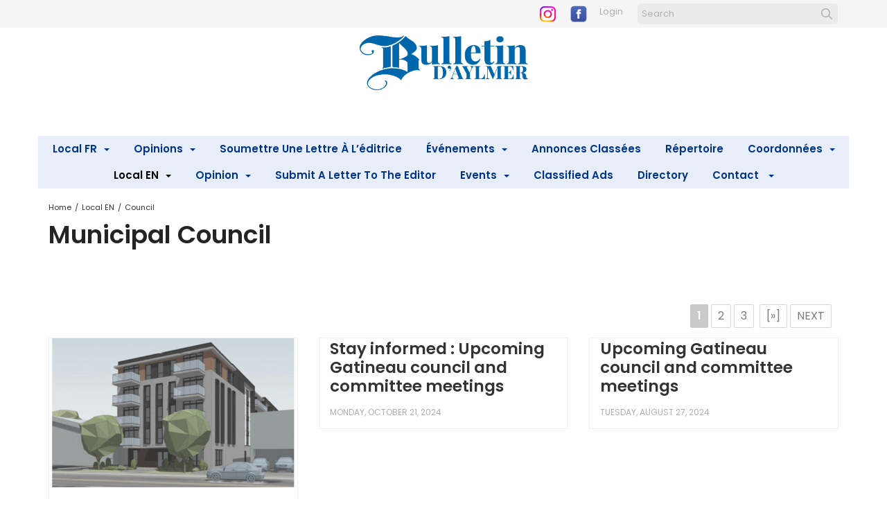

--- FILE ---
content_type: text/html; charset=UTF-8
request_url: https://bulletinaylmer.com/council
body_size: 10223
content:
<!DOCTYPE html>
<html lang = "en">
    <head>

        <title>Council</title>
            <meta xmlns:og="http://ogp.me/ns#" property="og:title" content="Council" />
<meta xmlns:og="http://ogp.me/ns#" property="og:url" content="https&#x3A;&#x2F;&#x2F;bulletinaylmer.com&#x2F;council&#x3F;mid&#x3D;14806" />
<meta xmlns:og="http://ogp.me/ns#" property="og:type" content="website" />
<meta xmlns:og="http://ogp.me/ns#" property="og:image" content="https&#x3A;&#x2F;&#x2F;bulletinaylmer.com&#x2F;uploads&#x2F;thumbnails&#x2F;coucillorcouncil.jpg.5cb56b22.jpg" />
<meta xmlns:og="http://ogp.me/ns#" property="og:image:width" content="456" />
<meta xmlns:og="http://ogp.me/ns#" property="og:image:height" content="278" />
<meta name="twitter:card" content="summary_large_image"></meta>

<meta http-equiv="Content-Type" content="text/html; charset=UTF-8" />
<meta name="keywords" content="" />
<meta name="description" content="" />
<meta name="googlebot" content="noarchive" />
<meta name="viewport" content="width=device-width,initial-scale=1.0" />
<meta http-equiv="X-UA-Compatible" content="IE=edge" />
<meta name="robots" content="index, follow" />
<meta name="generator" content="Shoutcms" />
<meta http-equiv="content-language" content="en" />

<link rel="canonical" href="https://bulletinaylmer.com/council">

<link rel="image_src" href="https://bulletinaylmer.com/uploads/thumbnails/coucillorcouncil.jpg.5cb56b22.jpg" />
<link rel="next" href="https://bulletinaylmer.com/council?page=2">

<link rel="home" title="Home" href="/" />



<link rel="stylesheet" href="/shout/web/v6.47.6.R20250717/lib/com.github.necolas/normalize.css" data-eqcss-read="true" />
<link rel="stylesheet" href="https://assets-web9.shoutcms.net/cdn/ajax/lib/fontawesome/6.4.0/css/all.min.css" data-eqcss-read="true" />
<link rel="stylesheet" href="https://assets-web9.shoutcms.net/cdn/ajax/lib/fontawesome/6.4.0/css/v4-shims.min.css" data-eqcss-read="true" />
<link rel="stylesheet" href="https://fonts.googleapis.com/icon?family=Material+Icons" data-eqcss-read="true" />
<link rel="stylesheet" href="/shout/web/v6.47.6.R20250717/node_modules/jquery-ui-dist/jquery-ui.structure.min.css" data-eqcss-read="true" />
<link rel="stylesheet" href="/shout/web/v6.47.6.R20250717/lib/com.shoutcms/jquery-ui/shoutgreysquare/jquery-ui.theme.min.css" data-eqcss-read="true" />
<link rel="stylesheet" href="/shout/web/v6.47.6.R20250717/lib/com.shoutcms/jquery-ui/shoutgreysquare/jquery-ui.shout.css" data-eqcss-read="true" />
<link rel="stylesheet" href="/shout/web/v6.47.6.R20250717/shout/resources/css/sitefront.css" data-eqcss-read="true" />
<link rel="stylesheet" href="/shout/web/v6.47.6.R20250717/shout/resources/css/shout-sitefront-notification.css" data-eqcss-read="true" />
<link rel="stylesheet" type="text/css" href="https://assets-web9.shoutcms.net/data/templates/skins/savagedragon/skin/modules/resources/components/bootstrap-3.1.1/live/css/bootstrap.min.css" data-eqcss-read="true" />
<link rel="stylesheet" type="text/css" href="https://assets-web9.shoutcms.net/data/templates/skins/savagedragon/skin/modules/resources/css/responsive.min.css?v=1753911061" data-eqcss-read="true" />
<link rel="stylesheet" type="text/css" data-origin="theme" href="/data/templates/themes/savagedragon/bulletin_blue/theme/resources/css/delta.css?v=1768144313" data-eqcss-read="true" />
<link rel="stylesheet" type="text/css" data-origin="theme" href="/data/templates/themes/savagedragon/bulletin_blue/theme/resources/cssc/theme.css?v=1768144313" data-eqcss-read="true" />
<link rel="stylesheet" href="/data/feature/live/d41d8cd98f00b204e9800998ecf8427e-19691231T170000/resources/css/feature.min.css" data-eqcss-read="true" />
<link rel="stylesheet" href="/uploads/design/resources/css/patch.css" data-eqcss-read="true" />
<link rel="stylesheet" href="/data/design/live/20250805T130518/resources/css/override.min.css" data-eqcss-read="true" />
<link rel="stylesheet" href="/data/cache/content-snippet/20250730T153101/combined_snippet.min.css" data-eqcss-read="true" />

<style type="text/css" data-eqcss-read="true" >


abbr.sui-abbr-tooltip
{
    border-bottom: 1px dotted;
    text-decoration: underline dotted;
    pointer-events: auto;
}


</style>

<!-- Global site tag (gtag.js) - Google Analytics -->
<script async src="https://www.googletagmanager.com/gtag/js?id=G-QT7PNCXQDK"></script>
<script>
  window.dataLayer = window.dataLayer || [];
  function gtag(){dataLayer.push(arguments);}

  gtag('js', new Date());
  gtag('config', 'G-QT7PNCXQDK');

</script>
<!-- Facebook Pixel Code -->
<script>
  !function(f,b,e,v,n,t,s)
  {if(f.fbq)return;n=f.fbq=function(){n.callMethod?
  n.callMethod.apply(n,arguments):n.queue.push(arguments)};
  if(!f._fbq)f._fbq=n;n.push=n;n.loaded=!0;n.version='2.0';
  n.queue=[];t=b.createElement(e);t.async=!0;
  t.src=v;s=b.getElementsByTagName(e)[0];
  s.parentNode.insertBefore(t,s)}(window, document,'script',
  'https://connect.facebook.net/en_US/fbevents.js');
  fbq('init', '186481870824075');
  fbq('track', 'PageView');
</script>
<noscript>
  <img height="1" width="1" style="display:none"
       src="https://www.facebook.com/tr?id=186481870824075&ev=PageView&noscript=1"/>
</noscript>
<!-- End Facebook Pixel Code --><script class="sui-scripts--data_layers" type="text/javascript">
//<![CDATA[
window.dataLayer = window.dataLayer || [];
  window.dataLayer = window.dataLayer || [];
// ]]>
</script>
<script src="/shout/web/v6.47.6.R20250717/node_modules/systemjs/dist/system.js" type="text/javascript"></script>
<script src="/shout/web/v6.47.6.R20250717/node_modules/jquery/dist/jquery.min.js" type="text/javascript"></script>
<script src="/shout/web/v6.47.6.R20250717/lib/jquery/jquery-noconflict.js" type="text/javascript"></script>
<script src="/shout/web/v6.47.6.R20250717/lib/jquery/jquery-migrate-quiet.js" type="text/javascript"></script>
<script src="/shout/web/v6.47.6.R20250717/node_modules/jquery-migrate/dist/jquery-migrate.min.js" type="text/javascript"></script>
<script src="/shout/web/v6.47.6.R20250717/node_modules/jquery-ui-dist/jquery-ui.min.js" type="text/javascript"></script>
<script src="/shout/web/v6.47.6.R20250717/shout/modules/core/resources/js/shout/jquery.shout.suidialog.js" type="text/javascript"></script>
<script src="/shout/web/v6.47.6.R20250717/node_modules/lodash/lodash.min.js" type="text/javascript"></script>
<script src="/shout/web/v6.47.6.R20250717/lib/jquery/vendors/com.github/gabceb/jquery-browser-plugin/jquery-browser-0.0.7/dist/jquery.browser.js" type="text/javascript"></script>
<script src="/shout/web/v6.47.6.R20250717/node_modules/popper.js/dist/umd/popper.min.js" type="text/javascript"></script>
<script src="/shout/web/v6.47.6.R20250717/node_modules/tippy.js/dist/tippy.iife.min.js" type="text/javascript"></script>
<script src="/shout/web/v6.47.6.R20250717/shout/resources/js/shout.js" type="text/javascript"></script>
<script src="/shout/web/v6.47.6.R20250717/shout/modules/core/resources/js/member.js" type="text/javascript"></script>
<script src="/shout/web/v6.47.6.R20250717/shout/modules/store/resources/js/minicart.js" type="text/javascript"></script>
<script src="/shout/web/v6.47.6.R20250717/shout/modules/store/resources/js/store.js" type="text/javascript"></script>
<script src="/shout/web/v6.47.6.R20250717/shout/modules/store/resources/js/microcart.js" type="text/javascript"></script>
<script src="/shout/web/v6.47.6.R20250717/shout/modules/store/resources/js/productoptions.js" type="text/javascript"></script>
<script src="/shout/web/v6.47.6.R20250717/shout/modules/store/resources/js/productquickview.js" type="text/javascript"></script>
<script src="/shout/web/v6.47.6.R20250717/shout/modules/list/resources/js/list.js" type="text/javascript"></script>
<script src="/shout/web/v6.47.6.R20250717/shout/modules/core/resources/js/common.js" type="text/javascript"></script>
<script src="https://assets-web9.shoutcms.net/data/templates/skins/savagedragon/skin/modules/resources/components/bootstrap-3.1.1/live/js/bootstrap.min.js" type="text/javascript"></script>
<script src="https://assets-web9.shoutcms.net/data/templates/skins/savagedragon/skin/modules/resources/components/bootstrap-3.1.1/live/js/shout-bootstrap.min.js?v=1753911061" type="text/javascript"></script>
<script src="/data/cache/content-snippet/20250730T153101/combined_snippet.min.js" type="text/javascript"></script>
<script class="sui-script sui-script--non_ready" type="text/javascript" defer="defer">
/* <![CDATA[ */

<!-- Google Tag Manager -->
(function(w,d,s,l,i){w[l]=w[l]||[];w[l].push({'gtm.start':
new Date().getTime(),event:'gtm.js'});var f=d.getElementsByTagName(s)[0],
j=d.createElement(s),dl=l!='dataLayer'?'&l='+l:'';j.async=true;j.src=
'https://www.googletagmanager.com/gtm.js?id='+i+dl;f.parentNode.insertBefore(j,f);
})(window,document,'script','dataLayer','GTM-ND5BCJ8');
<!-- End Google Tag Manager -->

    // See HTML::configureJS
    Shout.configure({"location":"\/\/bulletinaylmer.com\/content.php","action":150,"libroot":"\/shout\/web\/v6.47.6.R20250717","absRoot":"","module":{"admin":{"dialog":{"default_width":"SHOUTCMS_ADMIN_DIALOG_WIDTH"}}}});

    // See HTML::configureJS
    Shout.configure({"module":{"store":{"cart":{"mini":{"cell":"\u0027\u003Ctable cellspacing=\u00220\u0022 cellpadding=\u00220\u0022\u003E\u003Ctr valign = \u0022top\u0022 class=\u0022top\u0022\u003E\u003Ctd class=\u0022top left top-left\u0022\u003E\u003C\/td\u003E\u003Ctd class=\u0022top center top-center\u0022\u003E\u003C\/td\u003E\u003Ctd class=\u0022top right top-right\u0022\u003E\u003C\/td\u003E\u003C\/tr\u003E\u003Ctr valign = \u0022top\u0022 class=\u0022center\u0022\u003E\u003Ctd class=\u0022center left center-left\u0022\u003E\u003C\/td\u003E\u003Ctd class=\u0022center center center-center\u0022\u003E\u003C\/td\u003E\u003Ctd class=\u0022center right center-right\u0022\u003E\u003C\/td\u003E\u003C\/tr\u003E\u003Ctr valign = \u0022top\u0022 class=\u0022bottom\u0022\u003E\u003Ctd class=\u0022bottom left bottom-left\u0022\u003E\u003C\/td\u003E\u003Ctd class=\u0022bottom center bottom-center\u0022\u003E\u003C\/td\u003E\u003Ctd class=\u0022bottom right bottom-right\u0022\u003E\u003C\/td\u003E\u003C\/tr\u003E\u003Ctr valign = \u0022top\u0022 class=\u0022middle\u0022\u003E\u003Ctd class=\u0022middle left middle-left\u0022\u003E\u003Cdiv class=\u0022minicart-image\u0022\u003E\u0027 + pic + \u0027\u003C\/div\u003E\u003C\/td\u003E\u003Ctd class=\u0022middle center middle-center\u0022\u003E\u003Cdiv class=\u0022minicart-productname\u0022\u003E\u0027 + product.title + \u0027\u003C\/div\u003E\u003C\/td\u003E\u003Ctd class=\u0022middle right middle-right\u0022\u003E\u003Cdiv class=\u0022minicart-quantity\u0022\u003E\u0027 + qty + \u0027\u003C\/div\u003E\u003C\/td\u003E\u003C\/tr\u003E\u003C\/table\u003E\u0027","sep":"\u001e","store_mode_checkout":false,"product_option_types":{"browse_product":12,"listbox":3,"checkbox":2,"radio":14,"content":15,"buttonlist":16,"price":10,"quantity":13,"square":101,"circle":102,"rectangle":103,"sphere":202,"cube":201,"rectangular_prism":204,"cylinder":203,"email":21}}}}}});

    // See HTML::configureJS
    Shout.configure({"module":{"store":{"microcart":{"config":{"productCount":0,"prefix":"\u003Cspan class=\u0022sui-microcart-widget__label\u0022\u003ECart\u003C\/span\u003E\u003Cspan class=\u0022sui-microcart-widget__count\u0022\u003E","suffix":"\u003C\/span\u003E"}}}}});

    // See HTML::configureJS
    Shout.configure({"module":{"list":{"list_css":"list","filter_css":{"base":"filter","applied":"filter-applied","posted":"filter-posted"},"list_url":"content.php?module=16\u0026mode=5\u0026pnid=57664\u0026pmid=14806","use_ajax":true}}});

    // See HTML::configureJS
    Shout.configure({"module":{"core":{"notifications":{"states":{"4":"ui-state-default","0":"ui-state-info","3":"ui-state-error","1":"ui-state-info","2":"ui-state-success"},"icons":{"4":"ui-icon-info","0":"ui-icon-notice","3":"ui-icon-alert","1":"ui-icon-notice","2":"ui-icon-check"},"types":{"4":"info","0":"warning","3":"error","1":"notice","2":"success"}}}}});

(function($){$.fn.uncomment=function(){for(var i=0,l=this.length;i<l;i++){for(var j=0,len=this[i].childNodes.length;j<len;j++){if(this[i].childNodes[j].nodeType===8){var content=this[i].childNodes[j].nodeValue;$(this[i].childNodes[j]).replaceWith(content)}}}}})(jQuery);jQuery(".side-column-right").uncomment()
/* ]]> */
</script>

<!--[if lte IE 6]>
            <script src = "https://assets-web9.shoutcms.net/data/templates/skins/savagedragon/skin/modules/resources/js/supersleight-min.js" type = "text/javascript" ></script>
            <![endif]-->
        <!--[if lte IE 8]>
            <script src = "https://assets-web9.shoutcms.net/data/templates/skins/savagedragon/skin/modules/resources/components/respond-1.1.0/respond.min.js" type = "text/javascript" ></script>
            <![endif]-->
        <!--[if lte IE 9]>
            <script src = "https://assets-web9.shoutcms.net/data/templates/skins/savagedragon/skin/modules/resources/components/html5shiv-3.7.0/dist/html5shiv.js" type = "text/javascript" ></script>
            <![endif]-->


</head>

    <body id="page-fullwidth" class="body page responsive fullwidth" data-nav--hid = "Dqxvy3aWL7n9pY8M" data-nav--oid = "1095570908">
<!-- Google Tag Manager (noscript) -->
<noscript><iframe src="https://www.googletagmanager.com/ns.html?id=GTM-ND5BCJ8"
height="21" width="21" class="gtm-iframe"></iframe></noscript>
<style type="text/css">.gtm-iframe{display:none;visibility:hidden;height:0;width:0;}</style>
<!-- End Google Tag Manager (noscript) -->
<div class="sui-sf-notifications">
</div>
        <div class="page-wrapper">
            <header class="page-header-wrapper">
                <div class="top-of-website section-wrapper root-section-wrapper">
                    <div class="content-wrapper">
                        
                    </div>
                </div>
                <div class="top-site-bar section-wrapper root-section-wrapper">
                    <div class="quick-nav content-wrapper">
                        <div class="site-top-bar">
                            <p><a href="https://www.instagram.com/bulletinaylmer/" target="_blank" rel="noopener"><img src="/uploads/files/images/logos/logo%203.png" alt="" width="25" height="25"></a> &nbsp; &nbsp; <a href="https://www.facebook.com/bulletinaylmer" target="_blank" rel="noopener"><img src="/uploads/files/images/logos/logo%202.png" alt="" width="24" height="24"></a> &nbsp;</p>
                        </div>
                        <div class="nav-links">
                            <span class="general-links">
                                <a href="/" class="altnav-home">Home</a>
                                <a href="/id/645" class="altnav-contact">Contact</a>
                                <a href="/content.php?action=sitemap" class="altnav-sitemap">Sitemap</a>
                            </span>
                            <span class="account-links">
                                <span class="my-account">
                                    
                                </span>
                                <span class="login-logout">
                                    
                                    <a href="/my-account/" loggedin="Array" class="myAccountLogin">login</a>
                                </span>
                            </span>
                            <span class="store-links">
                                <span class="cart-product-count">
                                    <a href="/content.php?module=store&mode=3" rel="nofollow"></a>
                                </span>
                                <span class="cart-checkout">
                                    <a href="/content.php?module=store&mode=3" rel="nofollow">Checkout</a>
                                </span>
                                <span class="store-microcart">
                                    <a id="microcart-0" class="microcart" href="/content.php?module=store&amp;mode=3"></a>
                                </span>
                            </span>
                        </div>
                        <div class="quick-search site-search">
                            <form name="searchform" method="GET" action="/content.php"><input type="hidden" name="action" value="search"/>
<input id="querystring" name="search" type="search" autocapitalize="off" autocomplete="" autocorrect="off" spellcheck="false" value=""  placeholder="Search" class="search-text" onfocus="this.select();" /><input type = "submit" value = "" class = "search-button" /></form>
                        </div>
                    </div>
                </div>
                <div class="top-site-header section-wrapper root-section-wrapper">
                    <div class="content-wrapper">
                                
                                
                        <div class="site-header section-wrapper sub-section-wrapper">
                            <div class="content-wrapper">
            <p style="text-align: center;"><a href="https://www.bulletinaylmer.com/"><img src="/uploads/files/Masthead/BulletinAylmer_clr.jpg" alt="" width="243" height="79"></a><br></p>
<p style="text-align: center;"><br></p>
<p style="text-align: center;"><br></p>
<p style="text-align: center;"><br></p>
                            </div>
                        </div>
            
                                
                        <nav class="primary-nav section-wrapper sub-section-wrapper">
                            <div class="content-wrapper">
            <div class = "navbar navbar-default navigation-first">
<div class="navbar-header">
<a class="btn btn-default navbar-btn navbar-toggle" data-toggle="collapse" data-target=".navbar-collapse">
<span class="icon-bar"></span>
<span class="icon-bar"></span>
<span class="icon-bar"></span>
</a>
<a class="navbar-brand" href="/">Bulletin d'Aylmer</a>
</div>
<div class="navbar-collapse collapse">
<ul class="nav navbar-nav">
<li>
<a href="/home">Home</a>
</li>
<li class="dropdown">
<a href="/local-fr" class="dropdown-toggle" data-toggle="dropdown">Local FR<b class="caret"></b></a>
<ul class="dropdown-menu">
<li>
<a href="/local-fr">Local FR</a>
</li>
<li>
<a href="/vivre-en-sante">Vivre en santé</a>
</li>
<li>
<a href="/provincial-fr">Provincial</a>
</li>
<li class="dropdown-submenu">
<a href="/conseil" class="dropdown-toggle" data-toggle="dropdown">Conseil</a>
<ul class="dropdown-menu">
<li>
<a href="/conseil">Conseil</a>
</li>
<li>
<a href="/election-partielle-2024">Élection partielle 2024</a>
</li>
</ul>

</li>
<li>
<a href="/les-chiens-d-aylmer">Les chiens d'Aylmer </a>
</li>
</ul>

</li>
<li class="dropdown">
<a href="/opinions-french" class="dropdown-toggle" data-toggle="dropdown">Opinions<b class="caret"></b></a>
<ul class="dropdown-menu">
<li>
<a href="/opinions-french">Opinions</a>
</li>
<li>
<a href="/lettres-a-l-editrice">Lettres à l'éditrice</a>
</li>
<li>
<a href="/editoriaux">Éditoriaux</a>
</li>
<li>
<a href="/chroniques">Chroniques</a>
</li>
</ul>

</li>
<li>
<a href="/ecrire-la-r-dactrice-lily">Soumettre une lettre à l’éditrice</a>
</li>
<li class="dropdown">
<a href="/evenements" class="dropdown-toggle" data-toggle="dropdown">Événements<b class="caret"></b></a>
<ul class="dropdown-menu">
<li>
<a href="/evenements">Événements</a>
</li>
<li>
<a href="/soumettre-des-photos">Soumettre des photos</a>
</li>
<li>
<a href="/photo-submissions">Photo Submissions</a>
</li>
<li class="dropdown-submenu">
<a href="/le-meilleur-d-aylmer" class="dropdown-toggle" data-toggle="dropdown">Le Meilleur d'Aylmer</a>
<ul class="dropdown-menu">
<li>
<a href="/le-meilleur-d-aylmer">Le Meilleur d'Aylmer</a>
</li>
<li>
<a href="/galerie-de-photos-2024">Galerie de photos 2024</a>
</li>
<li>
<a href="/galerie-de-photos-2022">Galerie de photos 2022</a>
</li>
<li>
<a href="/galerie-de-videos-2022">Galerie de vidéos 2022</a>
</li>
<li>
<a href="/galerie-de-photos-2018">Galerie de photos 2018</a>
</li>
<li>
<a href="/galerie-de-photos-2017">Galerie de photos 2017</a>
</li>
<li>
<a href="/galerie-de-photos-2016">Galerie de photos 2016</a>
</li>
<li>
<a href="/galerie-de-photos-2015">Galerie de photos 2015</a>
</li>
<li>
<a href="/galerie-de-photos-2014">Galerie de photos 2014</a>
</li>
<li>
<a href="/galerie-de-photos-2013">Galerie de photos 2013</a>
</li>
<li>
<a href="/galerie-de-photos-2012">Galerie de photos 2012</a>
</li>
</ul>

</li>
</ul>

</li>
<li>
<a href="/annonces-classees">Annonces classées</a>
</li>
<li>
<a href="/repertoire">Répertoire</a>
</li>
<li class="dropdown">
<a href="/coordonnees" class="dropdown-toggle" data-toggle="dropdown">Coordonnées<b class="caret"></b></a>
<ul class="dropdown-menu">
<li>
<a href="/coordonnees">Coordonnées</a>
</li>
<li>
<a href="/quipe-administrative">Équipe administrative</a>
</li>
<li class="dropdown-submenu">
<a href="/abonnements" class="dropdown-toggle" data-toggle="dropdown">Abonnements</a>
<ul class="dropdown-menu">
<li>
<a href="/abonnements">Abonnements</a>
</li>
<li>
<a href="/modifiez-votre-abonnement">Modifiez votre abonnement</a>
</li>
</ul>

</li>
<li>
<a href="/d-partement-de-r-daction">Équipe éditoriale</a>
</li>
<li>
<a href="/d-partement-de-publicit">Équipe de publicité</a>
</li>
<li>
<a href="/d-partement-de-production">Équipe de production</a>
</li>
<li>
<a href="/quipe-de-distribution">Équipe de distribution</a>
</li>
<li>
<a href="/propos">À propos</a>
</li>
</ul>

</li>
<li class="dropdown active">
<a href="/local-en" class="dropdown-toggle" data-toggle="dropdown">Local EN<b class="caret"></b></a>
<ul class="dropdown-menu">
<li class=" active">
<a href="/local-en">Local EN</a>
</li>
<li>
<a href="/healthy-living">Healthy Living</a>
</li>
<li class="dropdown-submenu">
<a href="/provincial" class="dropdown-toggle" data-toggle="dropdown">Provincial</a>
<ul class="dropdown-menu">
<li>
<a href="/provincial">Provincial</a>
</li>
<li>
<a href="/news-from-across-quebec">News from across Quebec</a>
</li>
</ul>

</li>
<li class="dropdown-submenu current active">
<a href="/council" class="dropdown-toggle" data-toggle="dropdown"><strong>Council</strong></a>
<ul class="dropdown-menu">
<li class=" current active">
<a href="/council"><strong>Council</strong></a>
</li>
<li>
<a href="/2024-mayoral-by-election">2024 mayoral by-election</a>
</li>
</ul>

</li>
<li>
<a href="/dogs-of-aylmer">Dogs of Aylmer</a>
</li>
</ul>

</li>
<li class="dropdown">
<a href="/op" class="dropdown-toggle" data-toggle="dropdown">Opinion<b class="caret"></b></a>
<ul class="dropdown-menu">
<li>
<a href="/op">Opinion</a>
</li>
<li>
<a href="/editorials">Editorials</a>
</li>
<li>
<a href="/columns">Columns</a>
</li>
<li>
<a href="/letters-to-the-editors">Letters to the Editor</a>
</li>
</ul>

</li>
<li>
<a href="/submit-a-letter-to-the-editor">Submit a Letter to the Editor</a>
</li>
<li class="dropdown">
<a href="/events" class="dropdown-toggle" data-toggle="dropdown">Events<b class="caret"></b></a>
<ul class="dropdown-menu">
<li>
<a href="/events">Events</a>
</li>
<li class="dropdown-submenu">
<a href="/best-of-aylmer" class="dropdown-toggle" data-toggle="dropdown">Best of Aylmer</a>
<ul class="dropdown-menu">
<li>
<a href="/best-of-aylmer">Best of Aylmer</a>
</li>
<li>
<a href="/2024-photo-gallery">2024 Photo Gallery</a>
</li>
<li>
<a href="/2022-photo-gallery">2022 Photo Gallery</a>
</li>
<li>
<a href="/2018-photo-gallery">2018 Photo Gallery</a>
</li>
<li>
<a href="/2017-photo-gallery">2017 Photo Gallery</a>
</li>
<li>
<a href="/2016-photo-gallery">2016 Photo Gallery</a>
</li>
<li>
<a href="/2015-photo-gallery">2015 Photo Gallery</a>
</li>
<li>
<a href="/2014-photo-gallery">2014 Photo Gallery</a>
</li>
<li>
<a href="/2013-photo-gallery">2013 Photo Gallery</a>
</li>
<li>
<a href="/2012-photo-gallery">2012 Photo Gallery</a>
</li>
</ul>

</li>
</ul>

</li>
<li>
<a href="/classified-ads">Classified Ads</a>
</li>
<li>
<a href="/directory">Directory</a>
</li>
<li class="dropdown">
<a href="/contact-english" class="dropdown-toggle" data-toggle="dropdown">Contact <b class="caret"></b></a>
<ul class="dropdown-menu">
<li>
<a href="/contact-english">Contact </a>
</li>
<li class="dropdown-submenu">
<a href="/subscriptions" class="dropdown-toggle" data-toggle="dropdown">Subscriptions</a>
<ul class="dropdown-menu">
<li>
<a href="/subscriptions">Subscriptions</a>
</li>
<li>
<a href="/adjust-your-subscription">Adjust your Subscription</a>
</li>
</ul>

</li>
<li>
<a href="/editorial-team">Editorial Team</a>
</li>
<li>
<a href="/advertising-team">Advertising Team</a>
</li>
<li>
<a href="/production-team">Production Team</a>
</li>
<li>
<a href="/administration-team">Administration Team</a>
</li>
<li>
<a href="/distribution-team">Distribution Team</a>
</li>
<li>
<a href="/about">About    </a>
</li>
<li>
<a href="/outaouais-newspaper-app">Outaouais Newspaper App</a>
</li>
</ul>

</li>
</ul>

</div>
</div>

                            </div>
                        </nav>
            
                    </div>
                </div>
                <div class="site-header-image section-wrapper root-section-wrapper">
                    <div class="content-wrapper">
                        
                    </div>
                </div>
            </header>

            <div class="page-content-wrapper">
                <div class="top-page-bar section-wrapper root-section-wrapper">
                    <div class="content-wrapper">
                        <span class="breadcrumb-bar">
                            <a class = "breadcrumb-trail" href="/home">Home</a><span class = "divider">/</span><a class = "breadcrumb-trail" href="/local-en">Local EN</a><span class = "divider">/</span><a class = "breadcrumb-trail" href="/council">Council</a>
                        </span>
                        <span class="page-buttons">
                            <span class="print-this-page">
                                <a href="javascript:window.print();" class="print-button">Print This Page</a>
                            </span>
                            <span class="social-buttons">
                                <span class="facebook-like-button">
                                    
                                </span>
                                <span class="twitter-tweet-button">
                                    
                                </span>
                            </span>
                        </span>
                    </div>
                </div>

                <div class="featured-content full-size-features">
                    <figure class="headline-carousel section-wrapper root-section-wrapper relation">
                        <div class="content-wrapper">
                            
                        </div>
                    </figure>
                </div>

                <div class="content-header-content section-wrapper sub-section-wrapper">
                    <div class="content-wrapper">
                        <div class="content_meta content_meta content_meta--row">
                            </div>

                    </div>
                </div>

                <div class="content-header-title section-wrapper root-section-wrapper">
                    <div class="content-wrapper">
                        
                    </div>
                </div>

                <div class="content-header-summary section-wrapper root-section-wrapper">
                    <div class="content-wrapper">
                        
                    </div>
                </div>

                <figure class="gallery section-wrapper root-section-wrapper">
                    <div class="content-wrapper">
                        
                    </div>
                </figure>

                <div class="section-wrapper root-section-wrapper">
                    <div class="content-wrapper">
                        
                    </div>
                </div>

                <div class="zone-section zone-main-section section-wrapper root-section-wrapper">
                    <div class="content-wrapper">
                        <div class="zone zone-main"><div class="zone-content"><div id = "block-NZPlX35KmBL7noGy" class = "block&#x20;sui-sf-c-block--default" data-block--hid = "NZPlX35KmBL7noGy" data-block--oid = "1490032157" data-block--type = "content"><div class="block-content"><div class="block-block_content editor-content site-link"><h1>Municipal Council</h1>
<h2><br></h2></div></div></div></div></div>
                    </div>
                </div>

                <div class="content_calendar section-wrapper root-section-wrapper">
                    <div class="content-wrapper">
                        
                    </div>
                </div>

                <div class="list-feature_list list list-unified_list-items section-wrapper sub-section-wrapper">
                    <div class="content-wrapper">
                        
                    </div>
                </div>

                <div class="list list-related_lists section-wrapper root-section-wrapper">
                    <div class="content-wrapper">
                        
                    </div>
                </div>

                <div class="section-wrapper root-section-wrapper">
                    <div class="content-wrapper">
                        
                    </div>
                </div>

                <div class="section-wrapper root-section-wrapper">
                    <div class="content-wrapper">
                        
                    </div>
                </div>

                <div class="section-wrapper root-section-wrapper">
                    <div class="content-wrapper">
                        
                    </div>
                </div>

                <div class="featured-content full-size-features">
                    <div class="medium-feature section-wrapper root-section-wrapper relation">
                        <div class="content-wrapper">
                            
                        </div>
                    </div>
                    <div class="fullwidth-feature section-wrapper root-section-wrapper relation">
                        <div class="content-wrapper">
                            
                        </div>
                    </div>
                    <div class="large-feature section-wrapper root-section-wrapper relation">
                        <div class="content-wrapper">
                            
                        </div>
                    </div>
                    <div class="small-feature section-wrapper root-section-wrapper relation">
                        <div class="content-wrapper">
                            
                        </div>
                    </div>
                    <div class="list-feature section-wrapper root-section-wrapper relation">
                        <div class="content-wrapper">
                            
                        </div>
                    </div>
                </div>

                <div class="list list-unified_list-filter section-wrapper root-section-wrapper">
                    <div class="content-wrapper">
                        
                    </div>
                </div>

                <div class="list list-unified_list-items section-wrapper root-section-wrapper">
                    <div class="content-wrapper">
                        <div class="list">

<div class="list list-three_column">            <div class="pager">
                <div>
                    <div></div>
                    <div></div>
                    <div><span class="pager-current"><b>1</b></span>&nbsp;<a href="/council?mid=14806&amp;page=2" class="pager-link" title="page 2">2</a>&nbsp;<a href="/council?mid=14806&amp;page=3" class="pager-link" title="page 3">3</a>&nbsp;</div>
                    <div><a href="/council?mid=14806&amp;page=3" class="pager-link" title="last page">[&raquo;]</a></div>
                    <div><a href="/council?mid=14806&amp;page=2" class="pager-link" title="next page">Next</a></div>
                </div>
            </div>
<div class="layout-grid">
<div class="layout-grid-row">
<div class="layout-grid-row-data ">
<div class="list-item list-item-article"><div class="cell">
	<div class="top ">
		<div class="top left top-left "></div>
		<div class="top center top-center "></div>
		<div class="top right top-right "></div>
	</div>
	<div class="middle ">
		<div class="middle left middle-left "><div class = "list-item-datum list-item-datum-image list-item-datum list-item-datum-image-ratio53"><a href="/33-unit-affordable-housing-development-on-alexandre-tache-boulevard-approved"><img src="/uploads/thumbnails/Screenshot20250120at10.02.39PM_1.png.2cee35a7.jpg" width="540" height="324" loading="lazy" /></a></div></div>
		<div class="middle center middle-center "></div>
		<div class="middle right middle-right "><div class="list-item-datum list-item-datum-title"><a href="/33-unit-affordable-housing-development-on-alexandre-tache-boulevard-approved">33-unit affordable housing development on Alexandre-Taché boulevard approved</a></div><div  class = "list-item-datum list-item-datum-created">Monday, January 20, 2025</div><div  class = "list-item-datum list-item-datum-modified"></div><div class = "list-item-datum list-item-datum-comments"></div><div class = "list-item-datum list-item-datum-description"></div><div class = "list-item-datum list-item-datum-ratings"></div></div>
	</div>
	<div class="bottom ">
		<div class="bottom left bottom-left "></div>
		<div class="bottom center bottom-center "></div>
		<div class="bottom right bottom-right "></div>
	</div>
</div></div>
</div>
<div class="layout-grid-row-data ">
<div class="list-item list-item-article"><div class="cell">
	<div class="top ">
		<div class="top left top-left "></div>
		<div class="top center top-center "></div>
		<div class="top right top-right "></div>
	</div>
	<div class="middle ">
		<div class="middle left middle-left "></div>
		<div class="middle center middle-center "></div>
		<div class="middle right middle-right "><div class="list-item-datum list-item-datum-title"><a href="/stay-informed-upcoming-gatineau-council-and-committee-meetings-oct23">Stay informed : Upcoming Gatineau council and committee meetings </a></div><div  class = "list-item-datum list-item-datum-created">Monday, October 21, 2024</div><div  class = "list-item-datum list-item-datum-modified"></div><div class = "list-item-datum list-item-datum-comments"></div><div class = "list-item-datum list-item-datum-description"></div><div class = "list-item-datum list-item-datum-ratings"></div></div>
	</div>
	<div class="bottom ">
		<div class="bottom left bottom-left "></div>
		<div class="bottom center bottom-center "></div>
		<div class="bottom right bottom-right "></div>
	</div>
</div></div>
</div>
<div class="layout-grid-row-data ">
<div class="list-item list-item-article"><div class="cell">
	<div class="top ">
		<div class="top left top-left "></div>
		<div class="top center top-center "></div>
		<div class="top right top-right "></div>
	</div>
	<div class="middle ">
		<div class="middle left middle-left "></div>
		<div class="middle center middle-center "></div>
		<div class="middle right middle-right "><div class="list-item-datum list-item-datum-title"><a href="/upcoming-gatineau-council-and-committee-meetings">Upcoming Gatineau council and committee meetings </a></div><div  class = "list-item-datum list-item-datum-created">Tuesday, August 27, 2024</div><div  class = "list-item-datum list-item-datum-modified"></div><div class = "list-item-datum list-item-datum-comments"></div><div class = "list-item-datum list-item-datum-description"></div><div class = "list-item-datum list-item-datum-ratings"></div></div>
	</div>
	<div class="bottom ">
		<div class="bottom left bottom-left "></div>
		<div class="bottom center bottom-center "></div>
		<div class="bottom right bottom-right "></div>
	</div>
</div></div>
</div>
</div>
<div class="layout-grid-row">
<div class="layout-grid-row-data ">
<div class="list-item list-item-article"><div class="cell">
	<div class="top ">
		<div class="top left top-left "></div>
		<div class="top center top-center "></div>
		<div class="top right top-right "></div>
	</div>
	<div class="middle ">
		<div class="middle left middle-left "><div class = "list-item-datum list-item-datum-image list-item-datum list-item-datum-image-ratio32"><a href="/gatineau-s-new-mayor-crowned-marquis-bissonnette-in-clear-win"><img src="/uploads/thumbnails/maudec_1.jpg.a978c6cd.jpg" width="540" height="360" loading="lazy" /></a></div></div>
		<div class="middle center middle-center "></div>
		<div class="middle right middle-right "><div class="list-item-datum list-item-datum-title"><a href="/gatineau-s-new-mayor-crowned-marquis-bissonnette-in-clear-win">Gatineau’s new mayor crowned: Marquis-Bissonnette in clear win</a></div><div  class = "list-item-datum list-item-datum-created">Monday, June 10, 2024</div><div  class = "list-item-datum list-item-datum-modified"></div><div class = "list-item-datum list-item-datum-comments"></div><div class = "list-item-datum list-item-datum-description"></div><div class = "list-item-datum list-item-datum-ratings"></div></div>
	</div>
	<div class="bottom ">
		<div class="bottom left bottom-left "></div>
		<div class="bottom center bottom-center "></div>
		<div class="bottom right bottom-right "></div>
	</div>
</div></div>
</div>
<div class="layout-grid-row-data ">
<div class="list-item list-item-article"><div class="cell">
	<div class="top ">
		<div class="top left top-left "></div>
		<div class="top center top-center "></div>
		<div class="top right top-right "></div>
	</div>
	<div class="middle ">
		<div class="middle left middle-left "><div class = "list-item-datum list-item-datum-image list-item-datum list-item-datum-image-ratio32"><a href="/aylmer-mayoral-election-debate-questions-from-the-public"><img src="/uploads/thumbnails/ele6.jpg.40192bd7.jpg" width="540" height="360" loading="lazy" /></a></div></div>
		<div class="middle center middle-center "></div>
		<div class="middle right middle-right "><div class="list-item-datum list-item-datum-title"><a href="/aylmer-mayoral-election-debate-questions-from-the-public">Aylmer mayoral election debate questions from the public</a></div><div  class = "list-item-datum list-item-datum-created">Monday, June 3, 2024</div><div  class = "list-item-datum list-item-datum-modified"></div><div class = "list-item-datum list-item-datum-comments"></div><div class = "list-item-datum list-item-datum-description"></div><div class = "list-item-datum list-item-datum-ratings"></div></div>
	</div>
	<div class="bottom ">
		<div class="bottom left bottom-left "></div>
		<div class="bottom center bottom-center "></div>
		<div class="bottom right bottom-right "></div>
	</div>
</div></div>
</div>
<div class="layout-grid-row-data ">
<div class="list-item list-item-article"><div class="cell">
	<div class="top ">
		<div class="top left top-left "></div>
		<div class="top center top-center "></div>
		<div class="top right top-right "></div>
	</div>
	<div class="middle ">
		<div class="middle left middle-left "><div class = "list-item-datum list-item-datum-image list-item-datum list-item-datum-image-ratio32"><a href="/mayoral-candidates-share-commitments-to-gatineau-s-growing-homelessness-population"><img src="/uploads/thumbnails/mayoralcommitments.jpg.7486c8d1.jpg" width="540" height="360" loading="lazy" /></a></div></div>
		<div class="middle center middle-center "></div>
		<div class="middle right middle-right "><div class="list-item-datum list-item-datum-title"><a href="/mayoral-candidates-share-commitments-to-gatineau-s-growing-homelessness-population">Mayoral candidates share commitments to Gatineau’s growing homelessness population</a></div><div  class = "list-item-datum list-item-datum-created">Monday, June 3, 2024</div><div  class = "list-item-datum list-item-datum-modified"></div><div class = "list-item-datum list-item-datum-comments"></div><div class = "list-item-datum list-item-datum-description"></div><div class = "list-item-datum list-item-datum-ratings"></div></div>
	</div>
	<div class="bottom ">
		<div class="bottom left bottom-left "></div>
		<div class="bottom center bottom-center "></div>
		<div class="bottom right bottom-right "></div>
	</div>
</div></div>
</div>
</div>
<div class="layout-grid-row">
<div class="layout-grid-row-data ">
<div class="list-item list-item-article"><div class="cell">
	<div class="top ">
		<div class="top left top-left "></div>
		<div class="top center top-center "></div>
		<div class="top right top-right "></div>
	</div>
	<div class="middle ">
		<div class="middle left middle-left "><div class = "list-item-datum list-item-datum-image list-item-datum list-item-datum-image-ratio32"><a href="/ducharme-unveils-plans-to-rebrand-downtown-as-vieux-hull"><img src="/uploads/thumbnails/ducharmevieuxhull.jpg.8795109f.jpg" width="540" height="360" loading="lazy" /></a></div></div>
		<div class="middle center middle-center "></div>
		<div class="middle right middle-right "><div class="list-item-datum list-item-datum-title"><a href="/ducharme-unveils-plans-to-rebrand-downtown-as-vieux-hull">Ducharme unveils plans to rebrand downtown as Vieux-Hull</a></div><div  class = "list-item-datum list-item-datum-created">Monday, June 3, 2024</div><div  class = "list-item-datum list-item-datum-modified"></div><div class = "list-item-datum list-item-datum-comments"></div><div class = "list-item-datum list-item-datum-description"></div><div class = "list-item-datum list-item-datum-ratings"></div></div>
	</div>
	<div class="bottom ">
		<div class="bottom left bottom-left "></div>
		<div class="bottom center bottom-center "></div>
		<div class="bottom right bottom-right "></div>
	</div>
</div></div>
</div>
<div class="layout-grid-row-data ">
<div class="list-item list-item-article"><div class="cell">
	<div class="top ">
		<div class="top left top-left "></div>
		<div class="top center top-center "></div>
		<div class="top right top-right "></div>
	</div>
	<div class="middle ">
		<div class="middle left middle-left "><div class = "list-item-datum list-item-datum-image list-item-datum list-item-datum-image-ratio32"><a href="/stephane-bisson-promises-an-860-million-dollar-budget-for-2025-unveils-plans-for-tourism-and-reassures-voters-on-conflicts-of-interest"><img src="/uploads/thumbnails/Bissonbudget.jpg.53564b2f.jpg" width="540" height="360" loading="lazy" /></a></div></div>
		<div class="middle center middle-center "></div>
		<div class="middle right middle-right "><div class="list-item-datum list-item-datum-title"><a href="/stephane-bisson-promises-an-860-million-dollar-budget-for-2025-unveils-plans-for-tourism-and-reassures-voters-on-conflicts-of-interest">Stéphane Bisson promises an $860 million dollar budget for 2025, unveils plans for tourism, and reassures voters on conflicts of interest</a></div><div  class = "list-item-datum list-item-datum-created">Monday, June 3, 2024</div><div  class = "list-item-datum list-item-datum-modified"></div><div class = "list-item-datum list-item-datum-comments"></div><div class = "list-item-datum list-item-datum-description"></div><div class = "list-item-datum list-item-datum-ratings"></div></div>
	</div>
	<div class="bottom ">
		<div class="bottom left bottom-left "></div>
		<div class="bottom center bottom-center "></div>
		<div class="bottom right bottom-right "></div>
	</div>
</div></div>
</div>
<div class="layout-grid-row-data ">
<div class="list-item list-item-article"><div class="cell">
	<div class="top ">
		<div class="top left top-left "></div>
		<div class="top center top-center "></div>
		<div class="top right top-right "></div>
	</div>
	<div class="middle ">
		<div class="middle left middle-left "><div class = "list-item-datum list-item-datum-image list-item-datum list-item-datum-image-ratio23"><a href="/marquis-bissonnette-reveals-plans-to-protect-gatineau-s-natural-richness"><img src="/uploads/thumbnails/MaudeClimateChangemay22_1.jpeg.c733f827.jpg" width="540" height="810" loading="lazy" /></a></div></div>
		<div class="middle center middle-center "></div>
		<div class="middle right middle-right "><div class="list-item-datum list-item-datum-title"><a href="/marquis-bissonnette-reveals-plans-to-protect-gatineau-s-natural-richness">Marquis-Bissonnette reveals plans to protect Gatineau’s natural richness</a></div><div  class = "list-item-datum list-item-datum-created">Monday, June 3, 2024</div><div  class = "list-item-datum list-item-datum-modified"></div><div class = "list-item-datum list-item-datum-comments"></div><div class = "list-item-datum list-item-datum-description"></div><div class = "list-item-datum list-item-datum-ratings"></div></div>
	</div>
	<div class="bottom ">
		<div class="bottom left bottom-left "></div>
		<div class="bottom center bottom-center "></div>
		<div class="bottom right bottom-right "></div>
	</div>
</div></div>
</div>
</div>
<div class="layout-grid-row">
<div class="layout-grid-row-data ">
<div class="list-item list-item-article"><div class="cell">
	<div class="top ">
		<div class="top left top-left "></div>
		<div class="top center top-center "></div>
		<div class="top right top-right "></div>
	</div>
	<div class="middle ">
		<div class="middle left middle-left "></div>
		<div class="middle center middle-center "></div>
		<div class="middle right middle-right "><div class="list-item-datum list-item-datum-title"><a href="/bulletin-mayoral-debate-wrap-up">Bulletin mayoral debate wrap-up</a></div><div  class = "list-item-datum list-item-datum-created">Monday, June 3, 2024</div><div  class = "list-item-datum list-item-datum-modified"></div><div class = "list-item-datum list-item-datum-comments"></div><div class = "list-item-datum list-item-datum-description"></div><div class = "list-item-datum list-item-datum-ratings"></div></div>
	</div>
	<div class="bottom ">
		<div class="bottom left bottom-left "></div>
		<div class="bottom center bottom-center "></div>
		<div class="bottom right bottom-right "></div>
	</div>
</div></div>
</div>
<div class="layout-grid-row-data ">
<div class="list-item list-item-article"><div class="cell">
	<div class="top ">
		<div class="top left top-left "></div>
		<div class="top center top-center "></div>
		<div class="top right top-right "></div>
	</div>
	<div class="middle ">
		<div class="middle left middle-left "><div class = "list-item-datum list-item-datum-image list-item-datum list-item-datum-image-ratio32"><a href="/accessibility-and-soccer-at-the-top-of-recreation-priorities-for-female-mayoral-candidates"><img src="/uploads/thumbnails/kamanyanamaude.jpg.81e2649d.jpg" width="540" height="360" loading="lazy" /></a></div></div>
		<div class="middle center middle-center "></div>
		<div class="middle right middle-right "><div class="list-item-datum list-item-datum-title"><a href="/accessibility-and-soccer-at-the-top-of-recreation-priorities-for-female-mayoral-candidates">Accessibility and soccer at the top of recreation priorities for female mayoral candidates</a></div><div  class = "list-item-datum list-item-datum-created">Monday, June 3, 2024</div><div  class = "list-item-datum list-item-datum-modified"></div><div class = "list-item-datum list-item-datum-comments"></div><div class = "list-item-datum list-item-datum-description"></div><div class = "list-item-datum list-item-datum-ratings"></div></div>
	</div>
	<div class="bottom ">
		<div class="bottom left bottom-left "></div>
		<div class="bottom center bottom-center "></div>
		<div class="bottom right bottom-right "></div>
	</div>
</div></div>
</div>
<div class="layout-grid-row-data ">
<div class="list-item list-item-article"><div class="cell">
	<div class="top ">
		<div class="top left top-left "></div>
		<div class="top center top-center "></div>
		<div class="top right top-right "></div>
	</div>
	<div class="middle ">
		<div class="middle left middle-left "></div>
		<div class="middle center middle-center "></div>
		<div class="middle right middle-right "><div class="list-item-datum list-item-datum-title"><a href="/gatineau-to-participate-in-e-voting-pilot-project-for-2025-municipal-elections">Gatineau to participate in e-voting pilot project for 2025 municipal elections</a></div><div  class = "list-item-datum list-item-datum-created">Monday, May 27, 2024</div><div  class = "list-item-datum list-item-datum-modified"></div><div class = "list-item-datum list-item-datum-comments"></div><div class = "list-item-datum list-item-datum-description"></div><div class = "list-item-datum list-item-datum-ratings"></div></div>
	</div>
	<div class="bottom ">
		<div class="bottom left bottom-left "></div>
		<div class="bottom center bottom-center "></div>
		<div class="bottom right bottom-right "></div>
	</div>
</div></div>
</div>
</div>
<div class="layout-grid-row">
<div class="layout-grid-row-data ">
<div class="list-item list-item-article"><div class="cell">
	<div class="top ">
		<div class="top left top-left "></div>
		<div class="top center top-center "></div>
		<div class="top right top-right "></div>
	</div>
	<div class="middle ">
		<div class="middle left middle-left "><div class = "list-item-datum list-item-datum-image list-item-datum list-item-datum-image-ratio32"><a href="/outaouais-continues-to-fall-behind-say-feeny-and-ducharme"><img src="/uploads/thumbnails/healthcarefeeny.jpg.8733c1d3.jpg" width="540" height="360" loading="lazy" /></a></div></div>
		<div class="middle center middle-center "></div>
		<div class="middle right middle-right "><div class="list-item-datum list-item-datum-title"><a href="/outaouais-continues-to-fall-behind-say-feeny-and-ducharme">Outaouais continues to fall behind, say Feeny and Ducharme</a></div><div  class = "list-item-datum list-item-datum-created">Monday, May 27, 2024</div><div  class = "list-item-datum list-item-datum-modified"></div><div class = "list-item-datum list-item-datum-comments"></div><div class = "list-item-datum list-item-datum-description"></div><div class = "list-item-datum list-item-datum-ratings"></div></div>
	</div>
	<div class="bottom ">
		<div class="bottom left bottom-left "></div>
		<div class="bottom center bottom-center "></div>
		<div class="bottom right bottom-right "></div>
	</div>
</div></div>
</div>
<div class="layout-grid-row-data ">
<div class="list-item list-item-article"><div class="cell">
	<div class="top ">
		<div class="top left top-left "></div>
		<div class="top center top-center "></div>
		<div class="top right top-right "></div>
	</div>
	<div class="middle ">
		<div class="middle left middle-left "></div>
		<div class="middle center middle-center "></div>
		<div class="middle right middle-right "><div class="list-item-datum list-item-datum-title"><a href="/gatineau-mayoral-candidate-maude-marquis-bissonnette-proposes-safety-improvements-around-schools">Gatineau mayoral candidate Maude Marquis-Bissonnette proposes safety improvements around schools</a></div><div  class = "list-item-datum list-item-datum-created">Monday, May 27, 2024</div><div  class = "list-item-datum list-item-datum-modified"></div><div class = "list-item-datum list-item-datum-comments"></div><div class = "list-item-datum list-item-datum-description"></div><div class = "list-item-datum list-item-datum-ratings"></div></div>
	</div>
	<div class="bottom ">
		<div class="bottom left bottom-left "></div>
		<div class="bottom center bottom-center "></div>
		<div class="bottom right bottom-right "></div>
	</div>
</div></div>
</div>
<div class="layout-grid-row-data ">
<div class="list-item list-item-article"><div class="cell">
	<div class="top ">
		<div class="top left top-left "></div>
		<div class="top center top-center "></div>
		<div class="top right top-right "></div>
	</div>
	<div class="middle ">
		<div class="middle left middle-left "><div class = "list-item-datum list-item-datum-image list-item-datum list-item-datum-image-ratio32"><a href="/ducharme-points-the-finger-at-action-gatineau-for-drop-in-housing-starts"><img src="/uploads/thumbnails/ducharmeactiongatineau.jpg.e65a064a.jpg" width="540" height="360" loading="lazy" /></a></div></div>
		<div class="middle center middle-center "></div>
		<div class="middle right middle-right "><div class="list-item-datum list-item-datum-title"><a href="/ducharme-points-the-finger-at-action-gatineau-for-drop-in-housing-starts">Ducharme points the finger at Action Gatineau for drop in housing starts</a></div><div  class = "list-item-datum list-item-datum-created">Monday, May 27, 2024</div><div  class = "list-item-datum list-item-datum-modified"></div><div class = "list-item-datum list-item-datum-comments"></div><div class = "list-item-datum list-item-datum-description"></div><div class = "list-item-datum list-item-datum-ratings"></div></div>
	</div>
	<div class="bottom ">
		<div class="bottom left bottom-left "></div>
		<div class="bottom center bottom-center "></div>
		<div class="bottom right bottom-right "></div>
	</div>
</div></div>
</div>
</div>
<div class="layout-grid-row">
<div class="layout-grid-row-data ">
<div class="list-item list-item-article"><div class="cell">
	<div class="top ">
		<div class="top left top-left "></div>
		<div class="top center top-center "></div>
		<div class="top right top-right "></div>
	</div>
	<div class="middle ">
		<div class="middle left middle-left "></div>
		<div class="middle center middle-center "></div>
		<div class="middle right middle-right "><div class="list-item-datum list-item-datum-title"><a href="/feeny-wants-to-stop-fooling-around-and-fulfill-community-needs">Feeny wants to “stop fooling around” and fulfill community needs</a></div><div  class = "list-item-datum list-item-datum-created">Monday, May 27, 2024</div><div  class = "list-item-datum list-item-datum-modified"></div><div class = "list-item-datum list-item-datum-comments"></div><div class = "list-item-datum list-item-datum-description"></div><div class = "list-item-datum list-item-datum-ratings"></div></div>
	</div>
	<div class="bottom ">
		<div class="bottom left bottom-left "></div>
		<div class="bottom center bottom-center "></div>
		<div class="bottom right bottom-right "></div>
	</div>
</div></div>
</div>
<div class="layout-grid-row-data ">
<div class="list-item list-item-article"><div class="cell">
	<div class="top ">
		<div class="top left top-left "></div>
		<div class="top center top-center "></div>
		<div class="top right top-right "></div>
	</div>
	<div class="middle ">
		<div class="middle left middle-left "><div class = "list-item-datum list-item-datum-image list-item-datum list-item-datum-image-ratio32"><a href="/marquis-bissonnette-suggests-brand-images-to-revitalize-commercial-streets"><img src="/uploads/thumbnails/maudecomercial_1.jpg.a1d50c2b.jpg" width="540" height="360" loading="lazy" /></a></div></div>
		<div class="middle center middle-center "></div>
		<div class="middle right middle-right "><div class="list-item-datum list-item-datum-title"><a href="/marquis-bissonnette-suggests-brand-images-to-revitalize-commercial-streets">Marquis-Bissonnette suggests brand images to revitalize commercial streets</a></div><div  class = "list-item-datum list-item-datum-created">Monday, May 20, 2024</div><div  class = "list-item-datum list-item-datum-modified"></div><div class = "list-item-datum list-item-datum-comments"></div><div class = "list-item-datum list-item-datum-description"></div><div class = "list-item-datum list-item-datum-ratings"></div></div>
	</div>
	<div class="bottom ">
		<div class="bottom left bottom-left "></div>
		<div class="bottom center bottom-center "></div>
		<div class="bottom right bottom-right "></div>
	</div>
</div></div>
</div>
<div class="layout-grid-row-data ">
<div class="list-item list-item-article"><div class="cell">
	<div class="top ">
		<div class="top left top-left "></div>
		<div class="top center top-center "></div>
		<div class="top right top-right "></div>
	</div>
	<div class="middle ">
		<div class="middle left middle-left "><div class = "list-item-datum list-item-datum-image list-item-datum list-item-datum-image-ratio32"><a href="/olive-kamanyana-articulates-economic-vision-in-bid-for-gatineau-mayoral-seat"><img src="/uploads/thumbnails/kamanyanaeconomic.jpg.10a3637b.jpg" width="540" height="360" loading="lazy" /></a></div></div>
		<div class="middle center middle-center "></div>
		<div class="middle right middle-right "><div class="list-item-datum list-item-datum-title"><a href="/olive-kamanyana-articulates-economic-vision-in-bid-for-gatineau-mayoral-seat">Olive Kamanyana articulates economic vision in bid for Gatineau Mayoral seat</a></div><div  class = "list-item-datum list-item-datum-created">Monday, May 20, 2024</div><div  class = "list-item-datum list-item-datum-modified"></div><div class = "list-item-datum list-item-datum-comments"></div><div class = "list-item-datum list-item-datum-description"></div><div class = "list-item-datum list-item-datum-ratings"></div></div>
	</div>
	<div class="bottom ">
		<div class="bottom left bottom-left "></div>
		<div class="bottom center bottom-center "></div>
		<div class="bottom right bottom-right "></div>
	</div>
</div></div>
</div>
</div>
<div class="layout-grid-row">
<div class="layout-grid-row-data ">
<div class="list-item list-item-article"><div class="cell">
	<div class="top ">
		<div class="top left top-left "></div>
		<div class="top center top-center "></div>
		<div class="top right top-right "></div>
	</div>
	<div class="middle ">
		<div class="middle left middle-left "><div class = "list-item-datum list-item-datum-image list-item-datum list-item-datum-image-ratio32"><a href="/kamanyana-calls-for-ducharme-withdrawal-due-to-conflict-of-interests"><img src="/uploads/thumbnails/kamanyana11_1.jpg.19154f7c.jpg" width="540" height="360" loading="lazy" /></a></div></div>
		<div class="middle center middle-center "></div>
		<div class="middle right middle-right "><div class="list-item-datum list-item-datum-title"><a href="/kamanyana-calls-for-ducharme-withdrawal-due-to-conflict-of-interests">Kamanyana calls for Ducharme withdrawal due to conflict of interests  </a></div><div  class = "list-item-datum list-item-datum-created">Monday, May 20, 2024</div><div  class = "list-item-datum list-item-datum-modified"></div><div class = "list-item-datum list-item-datum-comments"></div><div class = "list-item-datum list-item-datum-description"></div><div class = "list-item-datum list-item-datum-ratings"></div></div>
	</div>
	<div class="bottom ">
		<div class="bottom left bottom-left "></div>
		<div class="bottom center bottom-center "></div>
		<div class="bottom right bottom-right "></div>
	</div>
</div></div>
</div>
<div class="layout-grid-row-data ">
<div class="list-item list-item-article"><div class="cell">
	<div class="top ">
		<div class="top left top-left "></div>
		<div class="top center top-center "></div>
		<div class="top right top-right "></div>
	</div>
	<div class="middle ">
		<div class="middle left middle-left "><div class = "list-item-datum list-item-datum-image list-item-datum list-item-datum-image-ratio32"><a href="/survey-puts-action-gatineau-s-maude-marquis-bissonnette-in-the-lead-for-by-election"><img src="/uploads/thumbnails/maudepolling.jpg.940515f6.jpg" width="540" height="360" loading="lazy" /></a></div></div>
		<div class="middle center middle-center "></div>
		<div class="middle right middle-right "><div class="list-item-datum list-item-datum-title"><a href="/survey-puts-action-gatineau-s-maude-marquis-bissonnette-in-the-lead-for-by-election">Survey puts Action Gatineau’s Maude Marquis-Bissonnette in the lead for by-election</a></div><div  class = "list-item-datum list-item-datum-created">Monday, May 20, 2024</div><div  class = "list-item-datum list-item-datum-modified"></div><div class = "list-item-datum list-item-datum-comments"></div><div class = "list-item-datum list-item-datum-description"></div><div class = "list-item-datum list-item-datum-ratings"></div></div>
	</div>
	<div class="bottom ">
		<div class="bottom left bottom-left "></div>
		<div class="bottom center bottom-center "></div>
		<div class="bottom right bottom-right "></div>
	</div>
</div></div>
</div>
<div class="layout-grid-row-data ">
<div class="list-item list-item-article"><div class="cell">
	<div class="top ">
		<div class="top left top-left "></div>
		<div class="top center top-center "></div>
		<div class="top right top-right "></div>
	</div>
	<div class="middle ">
		<div class="middle left middle-left "><div class = "list-item-datum list-item-datum-image list-item-datum list-item-datum-image-ratio32"><a href="/the-debated-sixth-link-joins-the-list-of-hot-topics-during-gatineau-s-by-election"><img src="/uploads/thumbnails/ducharmesixth_1.jpg.738e1f4f.jpg" width="540" height="360" loading="lazy" /></a></div></div>
		<div class="middle center middle-center "></div>
		<div class="middle right middle-right "><div class="list-item-datum list-item-datum-title"><a href="/the-debated-sixth-link-joins-the-list-of-hot-topics-during-gatineau-s-by-election">The debated sixth link joins the list of hot topics during Gatineau’s by-election</a></div><div  class = "list-item-datum list-item-datum-created">Monday, May 20, 2024</div><div  class = "list-item-datum list-item-datum-modified"></div><div class = "list-item-datum list-item-datum-comments"></div><div class = "list-item-datum list-item-datum-description"></div><div class = "list-item-datum list-item-datum-ratings"></div></div>
	</div>
	<div class="bottom ">
		<div class="bottom left bottom-left "></div>
		<div class="bottom center bottom-center "></div>
		<div class="bottom right bottom-right "></div>
	</div>
</div></div>
</div>
</div>
<div class="layout-grid-row">
<div class="layout-grid-row-data ">
<div class="list-item list-item-article"><div class="cell">
	<div class="top ">
		<div class="top left top-left "></div>
		<div class="top center top-center "></div>
		<div class="top right top-right "></div>
	</div>
	<div class="middle ">
		<div class="middle left middle-left "><div class = "list-item-datum list-item-datum-image list-item-datum list-item-datum-image-ratio32"><a href="/ducharme-fires-back-at-marquis-bissonnette-after-brigil-accusations"><img src="/uploads/thumbnails/accusationyves.jpg.076d20c1.jpg" width="540" height="360" loading="lazy" /></a></div></div>
		<div class="middle center middle-center "></div>
		<div class="middle right middle-right "><div class="list-item-datum list-item-datum-title"><a href="/ducharme-fires-back-at-marquis-bissonnette-after-brigil-accusations">Ducharme fires back at Marquis-Bissonnette after Brigil accusations</a></div><div  class = "list-item-datum list-item-datum-created">Tuesday, April 30, 2024</div><div  class = "list-item-datum list-item-datum-modified"></div><div class = "list-item-datum list-item-datum-comments"></div><div class = "list-item-datum list-item-datum-description"></div><div class = "list-item-datum list-item-datum-ratings"></div></div>
	</div>
	<div class="bottom ">
		<div class="bottom left bottom-left "></div>
		<div class="bottom center bottom-center "></div>
		<div class="bottom right bottom-right "></div>
	</div>
</div></div>
</div>
<div class="layout-grid-row-data ">
<div class="list-item list-item-article"><div class="cell">
	<div class="top ">
		<div class="top left top-left "></div>
		<div class="top center top-center "></div>
		<div class="top right top-right "></div>
	</div>
	<div class="middle ">
		<div class="middle left middle-left "><div class = "list-item-datum list-item-datum-image list-item-datum list-item-datum-image-ratio34"><a href="/yves-ducharme"><img src="/uploads/thumbnails/440594074_122122918352256758_7681031694231075575_n_1.jpeg.84f24b33.jpg" width="540" height="720" loading="lazy" /></a></div></div>
		<div class="middle center middle-center "></div>
		<div class="middle right middle-right "><div class="list-item-datum list-item-datum-title"><a href="/yves-ducharme">Yves Ducharme</a></div><div  class = "list-item-datum list-item-datum-created">Wednesday, May 3, 2023</div><div  class = "list-item-datum list-item-datum-modified"></div><div class = "list-item-datum list-item-datum-comments"></div><div class = "list-item-datum list-item-datum-description"><p>By-election 2024: Gatineau chooses a new mayor</p>
</div><div class = "list-item-datum list-item-datum-ratings"></div></div>
	</div>
	<div class="bottom ">
		<div class="bottom left bottom-left "></div>
		<div class="bottom center bottom-center "></div>
		<div class="bottom right bottom-right "></div>
	</div>
</div></div>
</div>
<div class="layout-grid-row-data ">
<div class="list-item list-item-article"><div class="cell">
	<div class="top ">
		<div class="top left top-left "></div>
		<div class="top center top-center "></div>
		<div class="top right top-right "></div>
	</div>
	<div class="middle ">
		<div class="middle left middle-left "><div class = "list-item-datum list-item-datum-image list-item-datum list-item-datum-image-ratio23"><a href="/stephane-bisson"><img src="/uploads/thumbnails/StephaneBisson_1.jpg.5f8da81b.jpg" width="540" height="810" loading="lazy" /></a></div></div>
		<div class="middle center middle-center "></div>
		<div class="middle right middle-right "><div class="list-item-datum list-item-datum-title"><a href="/stephane-bisson">Stéphane Bisson</a></div><div  class = "list-item-datum list-item-datum-created">Wednesday, May 3, 2023</div><div  class = "list-item-datum list-item-datum-modified"></div><div class = "list-item-datum list-item-datum-comments"></div><div class = "list-item-datum list-item-datum-description"><p>By-election 2024: Gatineau chooses a new mayor</p>
</div><div class = "list-item-datum list-item-datum-ratings"></div></div>
	</div>
	<div class="bottom ">
		<div class="bottom left bottom-left "></div>
		<div class="bottom center bottom-center "></div>
		<div class="bottom right bottom-right "></div>
	</div>
</div></div>
</div>
</div>
</div>

            <div class="pager">
                <div>
                    <div></div>
                    <div></div>
                    <div><span class="pager-current"><b>1</b></span>&nbsp;<a href="/council?mid=14806&amp;page=2" class="pager-link" title="page 2">2</a>&nbsp;<a href="/council?mid=14806&amp;page=3" class="pager-link" title="page 3">3</a>&nbsp;</div>
                    <div><a href="/council?mid=14806&amp;page=3" class="pager-link" title="last page">[&raquo;]</a></div>
                    <div><a href="/council?mid=14806&amp;page=2" class="pager-link" title="next page">Next</a></div>
                </div>
            </div>
</div></div>

                    </div>
                </div>

                <div class="zone-section zone-bottom-section section-wrapper root-section-wrapper">
                    <div class="content-wrapper">
                        
                    </div>
                </div>

                <div class="user-inputs">
                    <div class="page-form section-wrapper root-section-wrapper">
                        <div class="content-wrapper">
                            
                        </div>
                    </div>
                    <div class="page-submissions section-wrapper root-section-wrapper">
                        <div class="content-wrapper">
                            
                        </div>
                    </div>
                    <div class="poll ratings section-wrapper root-section-wrapper">
                        <div class="content-wrapper">
                            
                        </div>
                    </div>
                    <div class="page-comments section-wrapper root-section-wrapper">
                        <div class="content-wrapper">
                            
                        </div>
                    </div>
                </div>
            </div>

            <div class="page-footer-wrapper">
                <div class="above-the-footer section-wrapper root-section-wrapper">
                    <div class="content-wrapper"><span class = "abovethefooter banner-zone">
    <span class = "banner-group">
        <a rel="nofollow" href="/banner_track.php?id=305&fresh&zone_id=63" target = "_blank" >
<img src = "/uploads/files/728x90.png" border = "0" loading = "lazy" class = "banner-image" />
</a>
    </span>
</span></div>
                </div>
                <footer class="site-footer section-wrapper root-section-wrapper">
                    <div class="content-wrapper">
                        <div class="footer-wrapper" style="background-image: url('/uploads/files/Images/Footer-background1.jpg'); background-repeat: no-repeat; background-position: 0% 0%; background-size: cover;">
<div class="upper-footer">
<div class="divider">
<h2 style="text-align: center;"><br></h2>
<p><br></p>
<h1 style="text-align: center;">Bulletin d’Aylmer</h1>
</div>
<table class="sui-sf-layout-responsive" style="width: 100%; margin-top: 40px; table-layout: fixed; border-collapse: collapse;" cellpadding="20">
<tbody>
<tr>
<td class=" " style="width: 32%; vertical-align: top;">
<h3><span style="color: #ecf0f1;">Contact &amp; Subscription</span><br></h3>
<p><span style="color: #ecf0f1; font-size: 18px;">Tél. 819-684-4755 ou / or 1-800-486-7678</span><br><span style="color: #ecf0f1; font-size: 18px;">Fax. 819-684-6428</span><br><br><span style="color: #ecf0f1; font-size: 18px;">Monday to Friday </span><br><span style="color: #ecf0f1; font-size: 18px;">from 9:00 am to 5:00 pm</span><br><span style="font-size: 18px;"><span style="color: #ecf0f1;">Unit C10, 181 Principale, Secteur Aylmer, Gatineau,<br>Quebec,&nbsp; </span><span style="color: #ecf0f1;">J9H 6A6</span></span><br><br></p>
<p><br></p>
</td>
<td class=" " style="width: 27%; text-align: center; vertical-align: top;">
<h3 style="text-align: left;"><span style="color: #ecf0f1;">Advertise with us<br></span></h3>
<p style="text-align: left;"><span style="color: #ecf0f1;"><span style="font-size: 18px;">819-684-4755</span></span></p>
<p style="text-align: left;"><span style="color: #ecf0f1;"><span style="font-size: 18px;"><a style="color: #ecf0f1;" title="" href="mailto:pub@bulletinaylmer.com">pub@bulletinaylmer.com</a></span><br><br></span></p>
<p style="text-align: left;"><br></p>
</td>
<td class=" " style="width: 20%; text-align: left; vertical-align: top;">
<h3 style="text-align: left;"><span style="color: #ecf0f1;">French</span><br></h3>
<p style="text-align: left;"><span style="color: #ecf0f1;"><a href="/local-fr"><span style="font-size: 18px; color: #ecf0f1;">Locale</span></a><br><span style="font-size: 18px;"><a style="color: #ecf0f1;" href="/conseil">Conseil</a></span><br><span style="font-size: 18px;"><a style="color: #ecf0f1;" href="/provincial-fr">Provinciale</a></span><br><span style="font-size: 18px;"><a style="color: #ecf0f1;" href="/evenements">Événements</a></span><br><span style="font-size: 18px;"><a style="color: #ecf0f1;" href="/vivre-en-sante">Vivre en santé</a></span><br><span style="font-size: 18px;"><a style="color: #ecf0f1;" href="/opinions-french">Opinions</a></span><br></span><span style="color: #ecf0f1;"><span style="font-size: 18px;"><a style="color: #ecf0f1;" href="/journal-entier">Papier Entier</a></span><br><span style="font-size: 18px;"><a style="color: #ecf0f1;" href="/abonnements">Abonnements</a></span><br></span></p>
<p><br></p>
</td>
<td class=" " style="width: 20%; vertical-align: top;">
<h3 style="text-align: left;"><span style="color: #ecf0f1;">English<br></span></h3>
<p style="text-align: left;"><span style="color: #ecf0f1;"><span style="font-size: 18px;"><a style="color: #ecf0f1;" href="/local-en">Local</a></span><br><span style="font-size: 18px;"><a style="color: #ecf0f1;" href="/council">Council</a></span><br><span style="font-size: 18px;"><a style="color: #ecf0f1;" href="/provincial">Provincial</a></span><br><span style="font-size: 18px;"><a style="color: #ecf0f1;" href="/events">Events</a></span><br><span style="font-size: 18px;"><a style="color: #ecf0f1;" href="/healthy-living">Healthy Living</a></span><br><span style="font-size: 18px;"><a style="color: #ecf0f1;" href="/op">Opinion</a></span><br><span style="font-size: 18px;"><a style="color: #ecf0f1;" href="/entire-paper">Entire Paper</a></span><br><span style="font-size: 18px;"><a style="color: #ecf0f1;" href="/subscriptions">Subscriptions </a></span><br></span></p>
<p><br></p>
<p><br></p>
</td>
</tr>
</tbody>
</table>
</div>
</div>
<div class="lower-footer">
<table class=" " style="width: 100%; border-collapse: collapse;" cellpadding="10">
<tbody>
<tr>
<td style="width: 30%; text-align: center;">
<p style="text-align: right;"><br></p>
</td>
<td style="width: 40%; text-align: center;">
<p style="text-align: center;">&nbsp; &nbsp; <br></p>
</td>
<td style="width: 30%; text-align: center;"><span style="font-size: 14px;"><a href="/terms-of-use" target="_blank" rel="noopener">Site Manners &nbsp;</a>|&nbsp; Built on <a href="http://www.shoutcms.com/" target="_blank" rel="noopener">ShoutCMS</a></span></td>
</tr>
</tbody>
</table>
</div>
<p style="text-align: center;"><br></p>
<p style="text-align: center;"><span style="color: #000000;"><span style="font-size: 12px;"><span style="color: #000000; font-size: 12px;"><span style="caret-color: #000000; color: #000000; font-family: arial, helvetica, sans-serif; font-style: normal; font-variant-caps: normal; font-weight: normal; letter-spacing: normal; text-align: start; text-indent: 0px; text-transform: none; white-space: normal; word-spacing: 0px; -moz-text-size-adjust: auto; -webkit-text-stroke-width: 0px; text-decoration: none; display: inline !important; float: none;">This project has been made possible by the Community Media Strategic Support Fund offered jointly by the Official Language Minority Community Media Consortium and the Government of Canada</span><br><br>Nous sommes membre de l'Association des journaux communautaires du Québec. <img src="/uploads/files/Grant%20Acknowledgement%20Logos/QCNA.png" alt="" width="17" height="23"><br>Financé, en partie, par le gouvernement du Québec<img src="/uploads/files/images/logos/image001.png" alt="" width="70" height="28"></span></span></span><span style="color: #000000; font-size: 12px;">et le gouvernement du Canada <a href="https://www.canada.ca/" target="_blank" rel="noopener"><img src="/uploads/files/Grant%20Acknowledgement%20Logos/canada%20logo.png" alt="" width="45" height="18"></a>.</span></p>
<p style="text-align: center;"><span style="color: #000000; font-size: 12px;">En collaboration avec le ministère du Patrimoine canadien <img src="/uploads/files/Grant%20Acknowledgement%20Logos/image.png" alt="" width="80" height="18">.<br><br>We are a member of the Quebec Community Newspaper Association.  <span style="color: #000000;"><span style="font-size: 12px;"><img src="/uploads/files/Grant%20Acknowledgement%20Logos/QCNA.png" alt="" width="17" height="23"></span></span><br>Funded, in part, by the Government of Quebec<span style="color: #000000;"><span style="font-size: 12px;"><img src="/uploads/files/images/logos/image001.png" alt="" width="70" height="28"></span></span> ,&nbsp; the Government of Canada <a href="https://www.canada.ca/"><img src="/uploads/files/Grant%20Acknowledgement%20Logos/canada%20logo.png" alt="" width="45" height="18"></a>.<br>In cooperation with the Canadian Heritage department <img src="/uploads/files/Grant%20Acknowledgement%20Logos/image.png" alt="" width="80" height="18">.<br><br><span style="font-size: 10pt;"><span style="color: #236fa1;"><a style="color: #236fa1;" href="https://www.bulletinaylmer.com/">Aylmer Bulletin</a>&nbsp;<span style="color: #000000; font-size: 12px;"><span style="font-size: 10pt;"><span style="color: #236fa1;"><span style="color: #000000; font-size: 12px;"><span style="font-size: 10pt;"> |&nbsp;</span></span></span></span></span> <span style="color: #000000; font-size: 12px;"><span style="font-size: 10pt;"><span style="color: #236fa1;"><a style="color: #236fa1;" href="https://www.bulletingatineau.ca" target="_blank" rel="noopener">Bulletin de Gatineau</a></span></span></span>&nbsp;</span></span></span><span style="color: #000000; font-size: 12px;"><span style="font-size: 10pt;"> | &nbsp;<span style="color: #236fa1;"><a style="color: #236fa1;" href="https://www.westquebecpost.com/" target="_blank" rel="noopener">The West Quebec Post</a></span> &nbsp;| &nbsp;<span style="color: #236fa1;"><a style="color: #236fa1;" href="https://pontiacjournal.com/" target="_blank" rel="noopener">Journal du Pontiac&nbsp;</a></span></span><br></span></p>
<p style="text-align: center;"><br></p>
                    </div>
                </footer>
            </div>
        </div>
    <script class="sui-script sui-script--ready" type="text/javascript" defer="defer">
/* <![CDATA[ */
(function(){

Shout.common.tooltipify();

(function( $ ) {

$('#mini_cart-action-update').click(
    function(){
        return cart_changeQTY();
    }
);

})( jQuery );



(function ($, config) {
    $('.microcart').microcart(config);
})(jQuery, Shout.configuration.module.store.microcart.config);
})();
/* ]]> */
</script>
<script type="text/javascript">
if ('undefined' != typeof window.jQuery)
{
    (function( $ ) {

        $('.sui-block-notification-wrapper').each(
            function()
            {
                var $notification_html = $(this);
                Shout.handleNotificationEvents($notification_html);
            }
        );

    })( jQuery );
}

</script>
<script type="text/javascript"></script>
</body>
</html>

